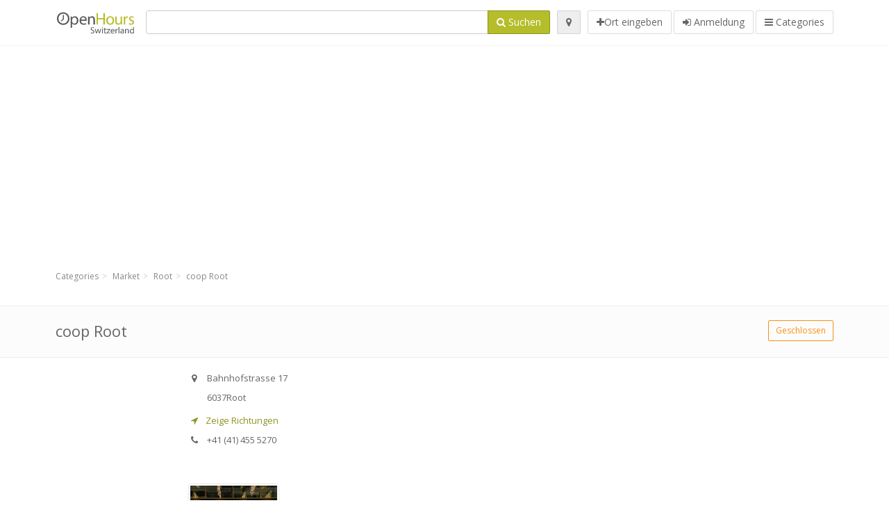

--- FILE ---
content_type: text/html; charset=utf-8
request_url: https://openhours.ch/spots/coop-root-bahnhofstrasse-c44c5e2702
body_size: 8600
content:
<!DOCTYPE html>
<html data-placeholder-focus="false" data-placeholder-live="true" lang="de" xmlns="http://www.w3.org/1999/xhtml" xmlns:fb="http://www.facebook.com/2008/fbml" xmlns:og="http://ogp.me/ns#">
<head>
<!-- Google Tag Manager -->
<script>(function(w,d,s,l,i){w[l]=w[l]||[];w[l].push({'gtm.start':
new Date().getTime(),event:'gtm.js'});var f=d.getElementsByTagName(s)[0],
j=d.createElement(s),dl=l!='dataLayer'?'&l='+l:'';j.async=true;j.src=
'https://www.googletagmanager.com/gtm.js?id='+i+dl;f.parentNode.insertBefore(j,f);
})(window,document,'script','dataLayer','GTM-K8QLBRZX');</script>
<!-- End Google Tag Manager -->
<script async src="//pagead2.googlesyndication.com/pagead/js/adsbygoogle.js"></script>
<script>(adsbygoogle = window.adsbygoogle || []).push({google_ad_client: "ca-pub-6289304932901331", enable_page_level_ads: true});</script>
<meta content="217878138391702" property="fb:app_id">
<meta content="547373987" property="fb:admins">
<meta content="1002116584" property="fb:admins">
<meta content="705241346" property="fb:admins">
<meta content="OpenHours Switzerland" property="og:site_name">
<meta content="de_CH" property="og:locale">
<meta content="place" property="og:type">
<meta content="coop Root - Öffnungszeiten" property="og:title">
<meta content="" property="og:description">
<meta content="https://openhours.ch/spots/coop-root-bahnhofstrasse-c44c5e2702" property="og:url">
<meta content="//openhours.ch/photos/044/971/coop-big.jpg" property="og:image">
<meta content="47.117963" property="place:location:latitude">
<meta content="8.391937" property="place:location:longitude">
<meta content="Bahnhofstrasse 17" property="og:street-address">
<meta content="Root" property="og:locality">
<meta content="6037" property="og:postal-code">
<meta content="Switzerland" property="og:country-name">


<link href="//fonts.googleapis.com/css?family=Open+Sans:300,400italic,400,600" rel="stylesheet">
<link rel="stylesheet" href="/assets/application-9671325202bd18e15901eb9dc524e337e8877380c406d5aad70d0f1c3f6fd353.css" media="all" />
<!--[if lte IE 9]>
<link rel="stylesheet" href="/assets/application_split2-734808df58937e2b0d2fedd08eda1db17ecb7bef8642f336c257fce082635439.css" media="all" />
<![endif]-->

<script src="/assets/application-cd8970561bc385103dfe302a14b031322f95664d3f818dcba350416496120b3c.js"></script>
<!--[if IE 7]>
<link rel="stylesheet" href="/assets/ie7-6b1c9c119e9fd825b3faf115baac1c5755e1f63539df37c3d772982e41741ffd.css" media="screen" />
<![endif]-->
<!--[if IE 8]>
<link rel="stylesheet" href="/assets/ie8-6b1c9c119e9fd825b3faf115baac1c5755e1f63539df37c3d772982e41741ffd.css" media="screen" />
<![endif]-->
<!--[if IE 9]>
<link rel="stylesheet" href="/assets/ie9-58cf5ce965df57938bbfd52cd01eb58e591422b9dd8bf114c15960a1a575ef9a.css" media="screen" />
<![endif]-->
<!--[if lt IE 9]>
<script src="/assets/respond-8e2629c79ab8b6a7fbf93041d53ef5b2b12d0c1bd95ba884adcf3b2dcb916260.js"></script>
<![endif]-->
<title>coop Root - Öffnungszeiten</title>
<meta content="de" http-equiv="content-language">
<meta content="text/html; charset=UTF-8" http-equiv="Content-Type">
<meta content="width=device-width, initial-scale=1.0" name="viewport">
<meta content="coop Root, Ortbeschreibung und Öffnungszeiten" name="description">
<meta content="openhours, opening hours, opening times, openinghours, openingtimes, open hours" name="keywords">
<meta content="app-id=352407128" name="apple-itunes-app">
<meta content="app-id=strelovod.android.apps.openhours" name="google-play-app">
<meta content="Open Hours LLC" name="author">
<link rel="shortcut icon" href="https://openhours.ch/assets/favico/favicon-c37a18b750437d457bc551004ade988b6b36b8bb209df391a26cb7cc2e71ea5f.ico">
<link rel="apple-touch-icon" sizes="57x57" href="https://openhours.ch/assets/favico/apple-touch-icon-57x57-4130b8d11b093fcfb1f578b82589ec1ab770f9ecfd7c69725f6a8623452af457.png">
<link rel="apple-touch-icon" sizes="114x114" href="https://openhours.ch/assets/favico/apple-touch-icon-114x114-82d87c2ddd258f8329f5a576a8979be58ca4ef15cd6db23764f696c5d110ed9a.png">
<link rel="apple-touch-icon" sizes="72x72" href="https://openhours.ch/assets/favico/apple-touch-icon-72x72-70c77d55913bf3b50ee80fdd311b746ce3fcd82f57280911ec6748b922e5c03c.png">
<link rel="apple-touch-icon" sizes="144x144" href="https://openhours.ch/assets/favico/apple-touch-icon-144x144-1720f48509300e936f62a695dcd9e6dd1821f083a73af08912af5b746e41324b.png">
<link rel="apple-touch-icon" sizes="60x60" href="https://openhours.ch/assets/favico/apple-touch-icon-60x60-d37ec8e6c7019d79fba09bb2aa71da310fc5015e2852b33b20fbf2931a13ed41.png">
<link rel="apple-touch-icon" sizes="120x120" href="https://openhours.ch/assets/favico/apple-touch-icon-120x120-73feb79eb2cef7de96686831fcf5616f432e6e831a89e126dd21108e521355e3.png">
<link rel="apple-touch-icon" sizes="76x76" href="https://openhours.ch/assets/favico/apple-touch-icon-76x76-bf201dc0d109a8d47a6cd6a0bca546ae3a965e37953a9a4f018988a43be128ac.png">
<link rel="apple-touch-icon" sizes="152x152" href="https://openhours.ch/assets/favico/apple-touch-icon-152x152-0818b15e4a9c9b99e3cb2acb8239a80f048a53a6e19cd974a4b2f41fa40f5017.png">
<link rel="icon" type="image/png" sizes="196x196" href="https://openhours.ch/assets/favico/favicon-196x196-8b7104cfff815b9be04246e34399b90a136e017ccb621270dc97748ea06a0fc9.png">
<link rel="icon" type="image/png" sizes="160x160" href="https://openhours.ch/assets/favico/favicon-160x160-516955952e02788a45c6b2a41b98cca626367dc35f8f04763034a710fecd5341.png">
<link rel="icon" type="image/png" sizes="96x96" href="https://openhours.ch/assets/favico/favicon-96x96-676301c53431b4c6ee961f58ad2ca18820a9c50d24fdfa485547a29aac527ac8.png">
<link rel="icon" type="image/png" sizes="16x16" href="https://openhours.ch/assets/favico/favicon-16x16-1f18c42eb6bb36ac5087d020a66c0267e824390af6241626d45627a6dec4fa69.png">
<link rel="icon" type="image/png" sizes="32x32" href="https://openhours.ch/assets/favico/favicon-32x32-bf3f148b4846916ee10908835fcf12029c910b7f33c6f7cd443d66b2e64d5cb3.png">
<meta name="msapplication-TileColor" content="#2d89ef">
<meta name="msapplication-TileImage" content="https://openhours.ch/assets/favico/mstile-144x144-7d6ea3786024c8ae87b53c553e63e7f97390882768130cc0e6669230ec2048a9.png">
<meta name="msapplication-square70x70logo" content="https://openhours.ch/assets/favico/mstile-70x70-a13423cec11c5d01eea76422e1b2fa19bc01ed2cda396c76832daaab7be6cb60.png">
<meta name="msapplication-square144x144logo" content="https://openhours.ch/assets/favico/mstile-144x144-7d6ea3786024c8ae87b53c553e63e7f97390882768130cc0e6669230ec2048a9.png">
<meta name="msapplication-square150x150logo" content="https://openhours.ch/assets/favico/mstile-150x150-ded8bc544f6d01e779bc2e8125603968f07bb4e3bff8f1e0011e6139702148e6.png">
<meta name="msapplication-square310x310logo" content="https://openhours.ch/assets/favico/mstile-310x310-a414eab947d5b76f46e91d4d4d93af030ae3153ffca71b99f4c10440d617adf7.png">
<meta name="msapplication-wide310x150logo" content="https://openhours.ch/assets/favico/mstile-310x150-1eb84dc4cc770d0a6556a094406fe561c60ffa8979b7d2d9bd331ff708168e11.png">

<link href="//openhours.ch/opensearch.xml" rel="search" title="OpenHours Switzerland" type="application/opensearchdescription+xml">
<link href="https://openhours.ch/spots/coop-root-bahnhofstrasse-c44c5e2702" rel="canonical">

</head>
<body class="spots ch" id="spots-show">
<!-- Google Tag Manager (noscript) -->
<noscript><iframe src="https://www.googletagmanager.com/ns.html?id=GTM-K8QLBRZX"
height="0" width="0" style="display:none;visibility:hidden"></iframe></noscript>
<!-- End Google Tag Manager (noscript) -->
<!-- Google Analytics -->
<script>
(function(i,s,o,g,r,a,m){i['GoogleAnalyticsObject']=r;i[r]=i[r]||function(){
(i[r].q=i[r].q||[]).push(arguments)},i[r].l=1*new Date();a=s.createElement(o),
m=s.getElementsByTagName(o)[0];a.async=1;a.src=g;m.parentNode.insertBefore(a,m)
})(window,document,'script','//www.google-analytics.com/analytics.js','ga');

ga('create', 'UA-39108802-19', 'auto');
ga('send', 'pageview');

</script>
<!-- End Google Analytics -->

<div class="outer">

<div class="header-2" id="header">
<div class="container">
<div class="header">
<div class="logo"><a id="logo" class="svg-logo" href="/"><img alt="OpenHours Switzerland" src="/assets/logo/ch-079c952b254fe682b38f343ebe1b7f3d84a1f61b282571358a25d3f19a0ae3d0.png" /><span><svg viewBox="0 0 500 500"><use xlink:href="/assets/logo/ch-45277d0089e1fdda1f1932d8b2ae4284e9917ac16e49718da140d722b3158660.svg#logo" /></svg></span></a></div>
<div class="search_form">
<div class="search_form_inner">
<form id="search_form" name="search_form" action="/spots" accept-charset="UTF-8" method="get">
<div class="input-group">
<input type="text" name="q" id="q" class="form-control" tabindex="1" />
<span class="input-group-btn">
<button class="btn btn-color" tabindex="4">
<i class="fa fa-search"></i>
<span>Suchen</span>
</button>
</span>
</div>
</form><div class="btn-wrap">
<a class="locate_me btn btn-grey" title="Lokalisieren" href="#"><i class="fa fa-map-marker"></i></a>
</div>
<div class="btn-wrap btn-wrap-main">
<a title="Ort eingeben" class="btn btn-white" rel="nofollow" href="/spots/new"><i class="fa fa-plus"></i><span>Ort eingeben</span></a>
<a class="btn btn-white" href="/login" id="login-link" rel="nofollow" title="Anmeldung">
<i class="fa fa-sign-in"></i>
<span>Anmeldung</span>
</a>
<a id="categories-menu-button" class="btn btn-white" title="Categories" href="/categories"><i class="fa fa-bars"></i>
<span>Categories</span>
</a></div>
</div>
</div>

</div>
</div>
</div>


<div class="main-block">
<div class="container">
<div class="spot_header_banner" style="background: transparent">
<div class="well well-ad">

  <!-- 14-AllGeneric -->
  <ins class="adsbygoogle"
       style="display:block"
       data-ad-client="ca-pub-6289304932901331"
       data-ad-slot="6360095470"
       data-ad-format="auto"></ins>
  <script>
  (adsbygoogle = window.adsbygoogle || []).push({});
  </script>
</div>

</div>
</div>
</div>

<div class="main-block">
<div class="container">
<ol class="breadcrumb" itemscope="itemscope" itemtype="https://schema.org/BreadcrumbList"><li itemprop="itemListElement" itemscope="itemscope" itemtype="https://schema.org/ListItem"><a itemprop="item" href="/categories"><span itemprop="name">Categories</span></a><meta itemprop="position" content="1" /></li><li itemprop="itemListElement" itemscope="itemscope" itemtype="https://schema.org/ListItem"><a itemprop="item" href="/categories/market-674/choose_location"><span itemprop="name">Market</span></a><meta itemprop="position" content="2" /></li><li itemprop="itemListElement" itemscope="itemscope" itemtype="https://schema.org/ListItem"><a itemprop="item" href="/spots?loc=Root&amp;search_term_id=674"><span itemprop="name">Root</span></a><meta itemprop="position" content="3" /></li><li class="active" itemprop="itemListElement" itemscope="itemscope" itemtype="https://schema.org/ListItem"><a itemprop="item" href="/spots/coop-root-bahnhofstrasse-c44c5e2702"><span itemprop="name">coop Root</span></a><meta itemprop="position" content="4" /></li></ol>

</div>
<div itemscope itemtype="http://schema.org/LocalBusiness">
<div class="page-heading-two">
<div class="container">
<div class="name" itemprop="name">
<h1>
<span class="combined_name">coop Root</span>
</h1>
</div>
<a class="open_elaboration btn btn-sm btn-outline pull-right btn-orange" href="https://openhours.ch/spots/coop-root-bahnhofstrasse-c44c5e2702#timetable">Geschlossen</a>
</div>
</div>
<div class="container">
<div class="row">
<div class="spot-listing-wrapper col-md-6 col-sm-6 col-sm-push-2 col-ms-5 col-ms-push-2"><div class="spotwrapper">
<div class="spot closed spot" id="spot_265502">
<div class="spot_info_container detailed">
<div class="spot_info images" id="spot_info_c44c5e2702" data-combined-name="coop Root"><div>
<div class="row">
<div class="col-md-12">
<div class="adr" itemprop="address" itemscope="itemscope" itemtype="http://schema.org/PostalAddress"><div><i class="fa fa-map-marker"></i><span class="street-address" itemprop="streetAddress">Bahnhofstrasse 17</span></div><div><i class="fa fa-empty"></i><span class="postal-code" itemprop="postalCode">6037</span><span class="locality" itemprop="addressLocality">Root</span></div><div class="locality" itemprop="addressCountry" style="display: none;">Switzerland</div></div><a href="https://maps.google.com?saddr=Current+Location&amp;daddr=47.117963,8.391937" class="popup-gmaps navigate-link" target="_blank" title="Zeige Richtungen coop Root" data-share="<a target=&quot;_blank&quot; href=&quot;https://maps.google.com?saddr=Current+Location&amp;daddr=47.117963,8.391937&quot;><i class=&quot;fa fa-share-square-o&quot;></i> Open Google Maps</a>" onclick="return magific_gmaps.call(this);"><span><i class="fa fa-location-arrow"></i> Zeige Richtungen</span></a><div class="tel icon"><i class="fa fa-phone"></i><span class="value" itemprop="telephone">+41 (41) 455 5270 </span></div></div>
</div>
<div class="row">
<div class="col-md-12">
<div class="geo" itemprop="geo" itemscope="itemscope" itemtype="http://schema.org/GeoCoordinates"><span class="latitude">47.117963</span>, <span class="longitude">8.391937</span><meta itemprop="latitude" content="47.117963" /><meta itemprop="longitude" content="8.391937" /></div>
<div class="btn-toolbar" role="toolbar">

<div class="btn-group pull-right">
<div class="marker_reference_wrapper btn btn-sm btn-outline btn-white" style="display: none;">
<div class="marker_reference" data-toggle="tooltip" title="Position auf der Karte"></div>
</div>
</div>
</div>
<div class="clearfix"></div>

</div>
</div>
<div class="row">
<div class="col-md-12">
<div class="row">
<div class="col-md-12">
<div class="owl-container">
<div class="owl-carousel owl-theme" data-items="4" data-pagination="true" data-single-item="false">
<div class="owl-content img-box-6">
<div class="img-box-6-item">
<div class="img-box-6-img">
<a rel="lightbox[c44c5e2702]" title="coop Root" href="/photos/044/971/coop-big.jpg"><img itemprop="photo" class="photo img-responsive" src="/photos/044/971/coop-spotListing.jpg" />
</a></div>
</div>
</div>
</div>
</div>
</div>
</div>

</div>
</div>
<div class="row">
<div class="col-md-12">
</div>
</div>
</div>
</div>
<a name="timetable"></a>
<h5>
<i class="fa icon-ocicons-all-copy-21 color"></i>
<span>Öffnungszeiten</span>
</h5>
<div class="timetable">
<ul class="list-unstyled" itemprop="openingHoursSpecification" itemscope itemtype="http://schema.org/OpeningHoursSpecification">
<li class="mon">
<link itemprop="dayOfWeek" href="https://purl.org/goodrelations/v1#Monday"><meta itemprop="opens" content="07:30:00"><meta itemprop="closes" content="18:30:00"><div class="row">
<div class="col-xs-7">
<span>
Montag
</span>
</div>
<div class="col-xs-5 text-right">
<span>07.30 - 18.30</span>
</div>
</div>
</li>
<li class="today tue">
<link itemprop="dayOfWeek" href="https://purl.org/goodrelations/v1#Tuesday"><meta itemprop="opens" content="07:30:00"><meta itemprop="closes" content="18:30:00"><div class="row">
<div class="col-xs-7">
<span>
Dienstag
</span>
</div>
<div class="col-xs-5 text-right">
<span>07.30 - 18.30</span>
</div>
</div>
</li>
<li class="wed">
<link itemprop="dayOfWeek" href="https://purl.org/goodrelations/v1#Wednesday"><meta itemprop="opens" content="07:30:00"><meta itemprop="closes" content="20:00:00"><div class="row">
<div class="col-xs-7">
<span>
Mittwoch
</span>
</div>
<div class="col-xs-5 text-right">
<span>07.30 - 20.00</span>
</div>
</div>
</li>
<li class="thu">
<link itemprop="dayOfWeek" href="https://purl.org/goodrelations/v1#Thursday"><meta itemprop="opens" content="07:30:00"><meta itemprop="closes" content="17:00:00"><div class="row">
<div class="col-xs-7">
<span>
Donnerstag
</span>
</div>
<div class="col-xs-5 text-right">
<span>07.30 - 17.00</span>
</div>
</div>
</li>
<li class="fri">
<link itemprop="dayOfWeek" href="https://purl.org/goodrelations/v1#Friday"><meta itemprop="opens" content="00:00"><meta itemprop="closes" content="00:00"><div class="row">
<div class="col-xs-7">
<span>
Freitag
</span>
</div>
<div class="col-xs-5 text-right">
<span>geschlossen</span>
</div>
</div>
</li>
<li class="sat">
<link itemprop="dayOfWeek" href="https://purl.org/goodrelations/v1#Saturday"><meta itemprop="opens" content="07:30:00"><meta itemprop="closes" content="16:00:00"><div class="row">
<div class="col-xs-7">
<span>
Samstag
</span>
</div>
<div class="col-xs-5 text-right">
<span>07.30 - 16.00</span>
</div>
</div>
</li>
<li class="sun">
<link itemprop="dayOfWeek" href="https://purl.org/goodrelations/v1#Sunday"><meta itemprop="opens" content="00:00"><meta itemprop="closes" content="00:00"><div class="row">
<div class="col-xs-7">
<span>
Sonntag
</span>
</div>
<div class="col-xs-5 text-right">
<span>geschlossen</span>
</div>
</div>
</li>
</ul>

<div class="btn-toolbar" role="toolbar" style="margin-top: 10px;">
<div class="btn-group pull-left">
<a class="btn btn-sm btn-outline btn-white b-popover" rel="nofollow" data-title="Ungenauigkeiten berichten" data-content="Berichten Sie Ungenauigkeiten in dem Eintrag, zum Beispiel falsche Telefonnummer, Adresse, Öffnungszeiten usw." data-toggle="popover" href="/spots/c44c5e2702/reports/new">Melde falsche Daten</a>
</div>
<div class="btn-group pull-right">
</div>
</div>
</div>

<div class="adunit well well-ad text-center" data-adunit="appear1" data-size-mapping="listing" data-urlnaming='true'></div>


<div class="well brand-bg">
<a data-type="facebook" data-url="https://openhours.ch/spots/coop-root-bahnhofstrasse-c44c5e2702" data-via="openhours" data-description="coop Root, Ortbeschreibung und Öffnungszeiten" data-media="https://openhours.ch/photos/044/971/coop-big.jpg" data-title="coop Root - Öffnungszeiten" class="prettySocial facebook" href="#"><i class="fa fa-facebook square-3"></i>
</a><a data-type="twitter" data-url="https://openhours.ch/spots/coop-root-bahnhofstrasse-c44c5e2702" data-via="openhours" data-description="coop Root, Ortbeschreibung und Öffnungszeiten" data-media="https://openhours.ch/photos/044/971/coop-big.jpg" data-title="coop Root - Öffnungszeiten" class="prettySocial twitter" href="#"><i class="fa fa-twitter square-3"></i>
</a><a data-type="pinterest" data-url="https://openhours.ch/spots/coop-root-bahnhofstrasse-c44c5e2702" data-via="openhours" data-description="coop Root, Ortbeschreibung und Öffnungszeiten" data-media="https://openhours.ch/photos/044/971/coop-big.jpg" data-title="coop Root - Öffnungszeiten" class="prettySocial pinterest" href="#"><i class="fa fa-pinterest square-3"></i>
</a></div>


<div class="map_box">
<h5>
<i class="fa fa-map-marker color"></i>
<span>Übersichtskarte der Standort</span>
</h5>

<div class="widget-content">
<div class="map_container"></div>
<div class="map_container_placeholder"></div>
</div>
</div>

<div class="spot_menu_box panel panel-grey">
<div class="panel-heading">Haben Sie bemerkt, dass einige Details falsch sind?</div>
<div class="panel-body">
<div class="spot_menu_item">
<div class="spot_menu">
<div class="row">
<div class="text-center col-md-6"><a class="btn btn-orange btn-outline" data-toggle="popover" data-title="Ungenauigkeiten berichten" data-content="Berichten Sie Ungenauigkeiten in dem Eintrag, zum Beispiel falsche Telefonnummer, Adresse, Öffnungszeiten usw." rel="nofollow" href="/spots/c44c5e2702/reports/new"><i class="fa fa-exclamation-triangle"></i>
Melde falsche Daten
</a></div>
<div class="text-center col-md-6"><a class="btn btn-white" data-toggle="popover" data-title="Übernehmen Sie das Recht für die Bearbeitung" data-content="Wenn Sie der Besitzer der Filiale sind, beantragen Sie das Recht den Eintrag zu bearbeiten." rel="nofollow" href="/spots/c44c5e2702/ownership_requests/new"><i class="fa fa-home"></i>
Eintragsänderung bestätigen
</a></div>
</div>
</div>
</div>
</div>
</div>


<div id="comments">
<div class="reviews blog-comments" id="reviews_265502">
</div>

<div class="well new_comment_link_and_form" id="comments_form_add_toggle_spot_265502">
<h4 class="add_comment">
<i class="fa fa-comments color"></i>
Kommentar hinzufügen für  Root
</h4>
<hr>
<div class="comments_form_spot" id="comments_form_spot_265502">
<form class="smart-forms formtastic comment" id="new_comment_spot_265502" novalidate="novalidate" action="/spots/c44c5e2702/comments" accept-charset="UTF-8" data-remote="true" novalidate="novalidate" data-client-side-validations="{&quot;html_settings&quot;:{&quot;type&quot;:&quot;Formtastic::FormBuilder&quot;,&quot;input_tag&quot;:&quot;\u003cspan id=\&quot;input_tag\&quot;\u003e\u003c/span\u003e&quot;,&quot;label_tag&quot;:&quot;\u003clabel id=\&quot;label_tag\&quot;\u003e\u003c/label\u003e&quot;},&quot;number_format&quot;:{&quot;separator&quot;:&quot;.&quot;,&quot;delimiter&quot;:&quot;,&quot;},&quot;validators&quot;:{&quot;comment[email]&quot;:{&quot;presence&quot;:[{&quot;message&quot;:&quot;Die E-Mail darf nicht leer sein&quot;}],&quot;format&quot;:[{&quot;message&quot;:&quot;Die E-Mail ist nicht im richtigen Format&quot;,&quot;with&quot;:{&quot;source&quot;:&quot;(^([^@\\s]+)@((?:[\\-_a-z0-9]+\\.)+[a-z]{2,})(?=$|\\n))|(^(?=$|\\n))&quot;,&quot;options&quot;:&quot;i&quot;}}]},&quot;comment[name]&quot;:{&quot;presence&quot;:[{&quot;message&quot;:&quot;Der Name darf nicht leer sein&quot;}]},&quot;comment[content]&quot;:{&quot;presence&quot;:[{&quot;message&quot;:&quot;Der Inhalt darf nicht leer sein&quot;}]}}}" method="post"><div class="section" id="comment_email_input"><label class="field"><input placeholder="E-Mail" maxlength="255" id="comment_email" class="comment_user_email gui-input" type="email" name="comment[email]" /></label></div>
<div class="hide section" id="comment_password_input"><label class="field"><input type="password" name="password" id="comment_password" placeholder="Passwort" class="gui-input" /><span class="input-hint">Dieser Benutzer existiert schon, geben Sie bitte das Passwort ein:</span></label></div>
<div class="hide section" id="comment_name_input"><label class="field"><input placeholder="Name" maxlength="255" id="comment_name" class="gui-input" type="text" name="comment[name]" /></label></div>
<div class="section" id="comment_content_input"><label class="field"><textarea rows="20" placeholder="Bewertung" id="comment_content" class="gui-textarea" name="comment[content]">
</textarea><span class="input-hint">Ihre Stellungnahme wird sichtbar für alle Besucher!</span></label></div>
<div class="hide section" id="comment_captcha_input"><div class="smart-widget sm-left sml-120"><label class="button" for="comment_captcha">3 + 2 =</label><label class="field prepend-icon"><input placeholder="Antwort" id="comment_captcha" class="gui-input" type="text" name="comment[captcha]" /><label class="field-icon"><i class="fa fa-shield"></i></label></label></div></div>
<div class="row">
<div class="col-sm-6 col-md-6">
<div class="section"><div class="rating block"><span class="lbl-text">Bewertung</span><input type="radio" name="rating" id="rating_5" value="5" class="rating-input" /><label class="rating-star" for="rating_5"><i class="fa fa-star"></i></label>
<input type="radio" name="rating" id="rating_4" value="4" class="rating-input" /><label class="rating-star" for="rating_4"><i class="fa fa-star"></i></label>
<input type="radio" name="rating" id="rating_3" value="3" class="rating-input" /><label class="rating-star" for="rating_3"><i class="fa fa-star"></i></label>
<input type="radio" name="rating" id="rating_2" value="2" class="rating-input" /><label class="rating-star" for="rating_2"><i class="fa fa-star"></i></label>
<input type="radio" name="rating" id="rating_1" value="1" class="rating-input" /><label class="rating-star" for="rating_1"><i class="fa fa-star"></i></label></div></div>
</div>
</div>
<input type="submit" name="commit" value="Hinzufügen" class="btn btn-color" data-disable-with="Hinzufügen" />
</form>
</div>
</div>

</div>

</div>

</div>
</div>
<div class="container">
<div class="adunit well well-ad text-center" data-adunit="appear1" data-size-mapping="listing" data-urlnaming='true'></div>

</div>
<div class="block-heading-two">
<h3>
<span>
<i class="fa fa-level-down"></i>
Similar locations
</span>
</h3>
</div>
<div class="row"></div>
<div class="col-md-6">
<div class="spot_info_container sidebar" itemscope itemtype="http://schema.org/LocalBusiness">
<div class="image-row">
<a href="https://openhours.ch/spots/aldi-suisse-honau-lu-honau-gwarbstrasse-e47b1de354"><img itemprop="photo" class="img-responsive img-thumbnail tiny" src="/photos/044/970/aldi-tiny.jpg" /></a>
</div>
<div class="nearest-content">
<div class="name" itemprop="name"><a href="https://openhours.ch/spots/aldi-suisse-honau-lu-honau-gwarbstrasse-e47b1de354">ALDI SUISSE Honau / LU</a></div>
<meta class="url" content="https://openhours.ch/spots/aldi-suisse-honau-lu-honau-gwarbstrasse-e47b1de354" itemprop="url">
<div>
<span class="pull-left"><div class="distance"><i class="fa icon-ocicons-all-copy-32"></i><span>1.79 km</span></div></span>
</div>
</div>
</div>
</div>
<div class="col-md-6">
<div class="spot_info_container sidebar" itemscope itemtype="http://schema.org/LocalBusiness">
<div class="image-row">
<a href="https://openhours.ch/spots/volg-inwil-hauptstrasse-671eaec255"><img itemprop="photo" class="img-responsive img-thumbnail tiny" src="/photos/044/974/volg-tiny.jpg" /></a>
</div>
<div class="nearest-content">
<div class="name" itemprop="name"><a href="https://openhours.ch/spots/volg-inwil-hauptstrasse-671eaec255">Volg Inwil</a></div>
<meta class="url" content="https://openhours.ch/spots/volg-inwil-hauptstrasse-671eaec255" itemprop="url">
<div>
<span class="pull-left"><div class="distance"><i class="fa icon-ocicons-all-copy-32"></i><span>3.13 km</span></div></span>
</div>
</div>
</div>
</div>
<div class="row"></div>
<div class="col-md-6">
<div class="spot_info_container sidebar" itemscope itemtype="http://schema.org/LocalBusiness">
<div class="image-row">
<a href="https://openhours.ch/spots/volg-udligenswil-dorfstrasse-bc59686c6d"><img itemprop="photo" class="img-responsive img-thumbnail tiny" src="/photos/044/974/volg-tiny.jpg" /></a>
</div>
<div class="nearest-content">
<div class="name" itemprop="name"><a href="https://openhours.ch/spots/volg-udligenswil-dorfstrasse-bc59686c6d">Volg Udligenswil</a></div>
<meta class="url" content="https://openhours.ch/spots/volg-udligenswil-dorfstrasse-bc59686c6d" itemprop="url">
<div>
<span class="pull-left"><div class="distance"><i class="fa icon-ocicons-all-copy-32"></i><span>3.17 km</span></div></span>
</div>
</div>
</div>
</div>
<div class="col-md-6">
<div class="spot_info_container sidebar" itemscope itemtype="http://schema.org/LocalBusiness">
<div class="image-row">
<a href="https://openhours.ch/spots/volg-dietwil-luzernerstrasse-3f9a0ba02b"><img itemprop="photo" class="img-responsive img-thumbnail tiny" src="/photos/044/974/volg-tiny.jpg" /></a>
</div>
<div class="nearest-content">
<div class="name" itemprop="name"><a href="https://openhours.ch/spots/volg-dietwil-luzernerstrasse-3f9a0ba02b">Volg Dietwil</a></div>
<meta class="url" content="https://openhours.ch/spots/volg-dietwil-luzernerstrasse-3f9a0ba02b" itemprop="url">
<div>
<span class="pull-left"><div class="distance"><i class="fa icon-ocicons-all-copy-32"></i><span>3.29 km</span></div></span>
</div>
</div>
</div>
</div>
<div class="row"></div>
<div class="col-md-6">
<div class="spot_info_container sidebar" itemscope itemtype="http://schema.org/LocalBusiness">
<div class="image-row">
<a href="https://openhours.ch/spots/migros-dierikon-outlet-dierikon-industriestrasse-a649033094"><img itemprop="photo" class="img-responsive img-thumbnail tiny" src="/photos/044/975/migros-tiny.jpg" /></a>
</div>
<div class="nearest-content">
<div class="name" itemprop="name"><a href="https://openhours.ch/spots/migros-dierikon-outlet-dierikon-industriestrasse-a649033094">Migros Dierikon - Outlet</a></div>
<meta class="url" content="https://openhours.ch/spots/migros-dierikon-outlet-dierikon-industriestrasse-a649033094" itemprop="url">
<div>
<span class="pull-left"><div class="distance"><i class="fa icon-ocicons-all-copy-32"></i><span>3.33 km</span></div></span>
</div>
</div>
</div>
</div>
<div class="col-md-6">
<div class="spot_info_container sidebar" itemscope itemtype="http://schema.org/LocalBusiness">
<div class="image-row">
<a href="https://openhours.ch/spots/aldi-suisse-dierikon-lu-dierikon-pilatusstrasse-9eea22aaf3"><img itemprop="photo" class="img-responsive img-thumbnail tiny" src="/photos/044/970/aldi-tiny.jpg" /></a>
</div>
<div class="nearest-content">
<div class="name" itemprop="name"><a href="https://openhours.ch/spots/aldi-suisse-dierikon-lu-dierikon-pilatusstrasse-9eea22aaf3">ALDI SUISSE Dierikon / LU</a></div>
<meta class="url" content="https://openhours.ch/spots/aldi-suisse-dierikon-lu-dierikon-pilatusstrasse-9eea22aaf3" itemprop="url">
<div>
<span class="pull-left"><div class="distance"><i class="fa icon-ocicons-all-copy-32"></i><span>3.43 km</span></div></span>
</div>
</div>
</div>
</div>
<div class="row">
<div class="col-xs-12 text-center">
<a class="btn btn-white" href="/spots?search_term_id=674">Show category <b>Market</b></a>
</div>
</div>

</div>
<div class="left1-wrapper col-sm-2 col-sm-pull-6 col-ms-2 col-ms-pull-6 col-md-2 col-md-pull-6">
  <div class="adunit well well-ad text-center display-none " id="left1" data-size-mapping="left" data-urlnaming='true' data-targeting='{&quot;categories&quot;:&quot;674&quot;}'></div>
</div>

<div class="col-md-4 col-sm-4 col-ms-5 sidebar-wrapper"><div id="scroller-anchor"></div>
<div class="sidebar">
<div id="sidebar_banner_wrapper">
<div class="well well-ad">

  <!-- 14-AllGeneric -->
  <ins class="adsbygoogle"
       style="display:block"
       data-ad-client="ca-pub-6289304932901331"
       data-ad-slot="6360095470"
       data-ad-format="auto"></ins>
  <script>
  (adsbygoogle = window.adsbygoogle || []).push({});
  </script>
</div>

</div>
<div class="s-widget">
<h5>
<i class="fa fa-comments color"></i>
<span>
Comments from same category
</span>
</h5>
<div class="widget-content">
<div class="spot_info_container sidebar-comments sidebar border">
<div class="nearest-content">
<a class="comment" href="https://openhours.ch/spots/migros-luzern-zurichstrasse-612cfe650a#comments">
<div>
<span class="name">
<i class="fa fa-map-marker"></i>
Migros Luzern
</span>
</div>
<div class="small comment_content">
To think, I was coesnfud a minute ago.
</div>
<span class="author small">
<i class="fa fa-user"></i>
Bert
</span>
<div class="date small pull-right">
<i class="fa fa-calendar"></i>
08. Feb 2017 um 16:10
</div>
</a>
</div>
</div>
<div class="spot_info_container sidebar-comments sidebar border">
<div class="nearest-content">
<a class="comment" href="https://openhours.ch/spots/coop-lowencenter-lu-luzern-zurichstrasse-67c39c78c7#comments">
<div>
<span class="name">
<i class="fa fa-map-marker"></i>
coop Löwencenter LU
</span>
</div>
<div class="small comment_content">
When you think about it, that&#39;s got to be the right anresw.
</div>
<span class="author small">
<i class="fa fa-user"></i>
Butterfly
</span>
<div class="date small pull-right">
<i class="fa fa-calendar"></i>
06. Feb 2017 um 22:35
</div>
</a>
</div>
</div>
<div class="spot_info_container sidebar-comments sidebar border">
<div class="nearest-content">
<a class="comment" href="https://openhours.ch/spots/migros-emmen-kapf-emmenbrucke-kapfstrasse-c1545c34e9#comments">
<div>
<span class="name">
<i class="fa fa-map-marker"></i>
Migros Emmen - Kapf
</span>
</div>
<div class="small comment_content">
That&#39;s not just the best anesrw. It&#39;s the bestest answer!
</div>
<span class="author small">
<i class="fa fa-user"></i>
Aslan
</span>
<div class="date small pull-right">
<i class="fa fa-calendar"></i>
06. Feb 2017 um 22:33
</div>
</a>
</div>
</div>
<div class="spot_info_container sidebar-comments sidebar border">
<div class="nearest-content">
<a class="comment" href="https://openhours.ch/spots/denner-rothenburg-bertiswilstrasse-868bd3971c#comments">
<div>
<span class="name">
<i class="fa fa-map-marker"></i>
DENNER Bertiswilstrasse
</span>
</div>
<div class="small comment_content">
You write so hoentsly about this. Thanks for sharing!
</div>
<span class="author small">
<i class="fa fa-user"></i>
Daysia
</span>
<div class="date small pull-right">
<i class="fa fa-calendar"></i>
08. Feb 2017 um 16:07
</div>
</a>
</div>
</div>
<div class="spot_info_container sidebar-comments sidebar border">
<div class="nearest-content">
<a class="comment" href="https://openhours.ch/spots/spar-supermarkt-rothenburg-stationsstrasse-77e476d669#comments">
<div>
<span class="name">
<i class="fa fa-map-marker"></i>
SPAR Supermarkt Rothenburg
</span>
</div>
<div class="small comment_content">
A few years ago I&#39;d have to pay someone for this inontmariof.
</div>
<span class="author small">
<i class="fa fa-user"></i>
Gracelynn
</span>
<div class="date small pull-right">
<i class="fa fa-calendar"></i>
06. Feb 2017 um 22:33
</div>
</a>
</div>
</div>
</div>
</div>


</div>
</div>
</div>
</div>
</div>
</div>

<div class="footer-wrapper">
<div class="foot hidden-xs">
<div class="container">
<div class="row">
<div class="col-sm-9">
<div class="pull-left">
<div class="pull-left"><div id="logo_footer" class="svg-logo"><img alt="OpenHours Switzerland" src="/assets/logo/default-2b0a10eee82bb643303b162bd0c2778ca0c6ce15dd6a6fd9327a1a418ccc792f.png" /><span><svg viewBox="0 0 500 500"><use xlink:href="/assets/logo/default-3f0a03cf727c81de3f01e90c458551ba6aed76235c61f2ba71ec51b59b4cffc1.svg#logo" /></svg></span></div></div>
<p class="pull-left">Search, save and share your favorite places, and tell us when they are open.</p>
</div>
</div>
<div class="col-sm-3 center">
<div class="pull-right">
<div class="brand-bg">
<a href="https://www.facebook.com/pages/OpenHours/360147674026" rel="nofollow" class="facebook" title="Facebook" target="_blank"><i class="fa fa-facebook circle-3"></i></a>
<a href="https://twitter.com/openhours" rel="nofollow" class="twitter" title="Twitter" target="_blank"><i class="fa fa-twitter circle-3"></i></a>
</div>
</div>
</div>
</div>
</div>
</div>
<footer>
<div class="container">
<div class="pull-left">
Copyright © 2026
<a href="#">openhours.ch</a>
</div>
<ul class="list-inline pull-right">
<li><a title="Categories" href="/categories">Categories</a></li>
<li><a title="Sites" href="/sites">Sites</a></li>
<li><a title="Orte" href="/cities">Orte</a></li>
<li><a title="Unternehmen" href="/companies">Unternehmen</a></li>

</ul>
</div>
</footer>
</div>

</div>
<div class="totop">
<a href="#">
<i class="fa fa-angle-up bg-color"></i>
</a>
</div>
<script src="/assets/front-d4fae8613bcdc62e1c21e29d598d15ebee63239c298ecdd1ebef322d44667d99.js" defer="defer"></script>
<script src="/assets/i18n/locales/de-6d89510e775cf08ca124fb5c5377dc9d2a2f7c4ccd7b8ecce0fbb520346a53c8.js" defer="defer"></script>
<meta name="csrf-param" content="authenticity_token" />
<meta name="csrf-token" content="7kdEvbBwgwymb6t1LTRn69WWkz_td3Ya0P8Ep6iQuKbuMSPyv82Mj4ZVEyjutWtLbyZDOR-SMmcrXmfGbig3Cw" />
<script type="text/javascript">
var mobile_app_name = "OpenHours Switzerland";
I18n.locale = "de";
I18n.fallbacks = true;
I18n.country = "ch";
</script>
<script defer src="https://static.cloudflareinsights.com/beacon.min.js/vcd15cbe7772f49c399c6a5babf22c1241717689176015" integrity="sha512-ZpsOmlRQV6y907TI0dKBHq9Md29nnaEIPlkf84rnaERnq6zvWvPUqr2ft8M1aS28oN72PdrCzSjY4U6VaAw1EQ==" data-cf-beacon='{"version":"2024.11.0","token":"27a0f79c98d3451388a3a6619a4907d7","r":1,"server_timing":{"name":{"cfCacheStatus":true,"cfEdge":true,"cfExtPri":true,"cfL4":true,"cfOrigin":true,"cfSpeedBrain":true},"location_startswith":null}}' crossorigin="anonymous"></script>
</body>
</html>


--- FILE ---
content_type: text/html; charset=utf-8
request_url: https://www.google.com/recaptcha/api2/aframe
body_size: 259
content:
<!DOCTYPE HTML><html><head><meta http-equiv="content-type" content="text/html; charset=UTF-8"></head><body><script nonce="vRcw66DUQDc1WeznuJW_iQ">/** Anti-fraud and anti-abuse applications only. See google.com/recaptcha */ try{var clients={'sodar':'https://pagead2.googlesyndication.com/pagead/sodar?'};window.addEventListener("message",function(a){try{if(a.source===window.parent){var b=JSON.parse(a.data);var c=clients[b['id']];if(c){var d=document.createElement('img');d.src=c+b['params']+'&rc='+(localStorage.getItem("rc::a")?sessionStorage.getItem("rc::b"):"");window.document.body.appendChild(d);sessionStorage.setItem("rc::e",parseInt(sessionStorage.getItem("rc::e")||0)+1);localStorage.setItem("rc::h",'1769541175320');}}}catch(b){}});window.parent.postMessage("_grecaptcha_ready", "*");}catch(b){}</script></body></html>

--- FILE ---
content_type: text/plain
request_url: https://www.google-analytics.com/j/collect?v=1&_v=j102&a=1586509854&t=pageview&_s=1&dl=https%3A%2F%2Fopenhours.ch%2Fspots%2Fcoop-root-bahnhofstrasse-c44c5e2702&ul=en-us%40posix&dt=coop%20Root%20-%20%C3%96ffnungszeiten&sr=1280x720&vp=1280x720&_u=IEBAAEABAAAAACAAI~&jid=1956155080&gjid=2052963744&cid=401228014.1769541173&tid=UA-39108802-19&_gid=1180250630.1769541173&_r=1&_slc=1&z=1737119073
body_size: -449
content:
2,cG-SPLMP2K55P